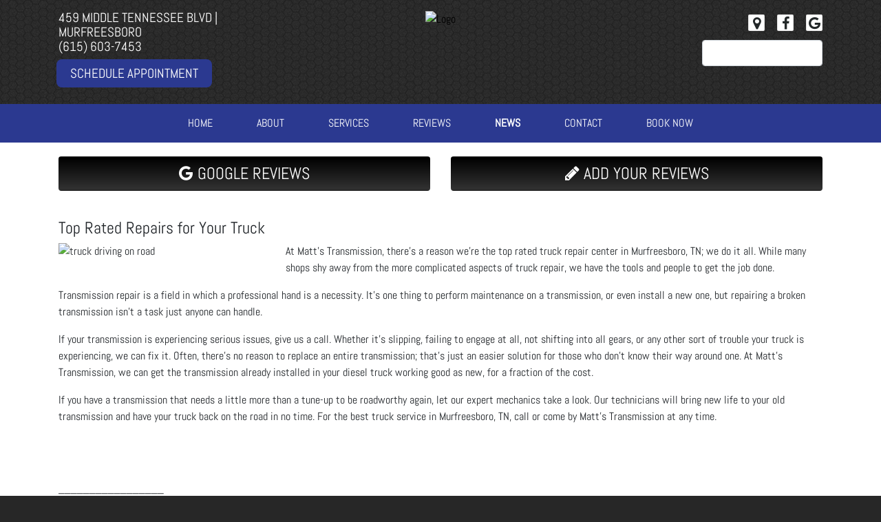

--- FILE ---
content_type: text/html; charset=utf-8
request_url: https://mattstransmissions.com/news/shop-news/40-store-news/915-top-rated-repairs-for-your-truck
body_size: 7283
content:
<!DOCTYPE html>
<html lang="en-gb" dir="ltr">
	<head><meta http-equiv="Content-Type" content="text/html; charset=utf-8">
		<meta name="viewport" content="width=device-width, initial-scale=1.0, maximum-scale=3.0, user-scalable=yes"/>
		<meta name="apple-mobile-web-app-capable" content="YES" />
		<link rel="stylesheet" href="/templates/option1_5/css/layout.css">
		<!--<link rel="stylesheet" href="https://maxcdn.bootstrapcdn.com/bootstrap/4.0.0/css/bootstrap.min.css" integrity="sha384-Gn5384xqQ1aoWXA+058RXPxPg6fy4IWvTNh0E263XmFcJlSAwiGgFAW/dAiS6JXm" crossorigin="anonymous">-->
        <!--<link href="https://fonts.googleapis.com/css?family=Kanit&display=swap" rel="stylesheet">
        <link href="https://fonts.googleapis.com/css?family=Abel&display=swap" rel="stylesheet">-->
        <!--<link href="https://stackpath.bootstrapcdn.com/font-awesome/4.7.0/css/font-awesome.min.css" rel="stylesheet" integrity="sha384-wvfXpqpZZVQGK6TAh5PVlGOfQNHSoD2xbE+QkPxCAFlNEevoEH3Sl0sibVcOQVnN" crossorigin="anonymous">-->
		<meta charset="utf-8">
	<meta name="description" content="Shop news from our personal day to day lives and information that affects our community. ">
	<title>Top Rated Repairs for Your Truck - Matt's Transmission | Murfreesboro, TN</title>
	<link href="/templates/option1_5/apple_touch_icon.png" rel="apple-touch-icon" sizes="180x180">
	<link href="/favicon.ico" rel="icon" type="image/vnd.microsoft.icon">
<link href="/media/vendor/joomla-custom-elements/css/joomla-alert.min.css?0.2.0" rel="stylesheet" />
	<link href="/media/vendor/fontawesome-free/css/fontawesome.min.css?5.15.4" rel="stylesheet" />
	<link href="/plugins/system/jce/css/content.css?badb4208be409b1335b815dde676300e" rel="stylesheet" />
	<link href="/media/com_hikashop/css/hikashop.css?v=502" rel="stylesheet" />
	<link href="/media/com_hikashop/css/frontend_default.css?t=1703645859" rel="stylesheet" />
	<link href="/media/com_hikashop/css/notify-metro.css?v=502" rel="stylesheet" />
	<link href="/media/com_widgetkit/css/site.css" rel="stylesheet" id="widgetkit-site-css" />
<script src="/media/vendor/jquery/js/jquery.min.js?3.7.1"></script>
	<script src="/media/legacy/js/jquery-noconflict.min.js?04499b98c0305b16b373dff09fe79d1290976288"></script>
	<script type="application/json" class="joomla-script-options new">{"joomla.jtext":{"MOD_FINDER_SEARCH_VALUE":"Search &hellip;","ERROR":"Error","MESSAGE":"Message","NOTICE":"Notice","WARNING":"Warning","JCLOSE":"Close","JOK":"OK","JOPEN":"Open"},"system.paths":{"root":"","rootFull":"https:\/\/mattstransmissions.com\/","base":"","baseFull":"https:\/\/mattstransmissions.com\/"},"csrf.token":"0d9b0b943b8a0600dcfeb840cf291ec5"}</script>
	<script src="/media/system/js/core.min.js?9c761ae035a6bd778a710e6c0f5ff7de049b67a3"></script>
	<script src="/media/com_finder/js/finder-es5.min.js?14e4c7fdce4ca11c6d12b74bad128529a294b183" nomodule defer></script>
	<script src="/media/system/js/messages-es5.min.js?44e3f60beada646706be6569e75b36f7cf293bf9" nomodule defer></script>
	<script src="/media/com_finder/js/finder.min.js?c8b55661ed62db937b8d6856090adf9258c4a0fc" type="module"></script>
	<script src="/media/system/js/messages.min.js?7425e8d1cb9e4f061d5e30271d6d99b085344117" type="module"></script>
	<script src="/media/com_hikashop/js/hikashop.js?v=502"></script>
	<script src="/media/com_hikashop/js/notify.min.js?v=502"></script>
	<script src="/plugins/hikashop/cartnotify/media/notify.js"></script>
	<script src="/media/com_widgetkit/js/maps.js" defer></script>
	<script src="/media/com_widgetkit/lib/uikit/dist/js/uikit.min.js"></script>
	<script src="/media/com_widgetkit/lib/uikit/dist/js/uikit-icons.min.js"></script>
	<script>
jQuery.notify.defaults({"arrowShow":false,"globalPosition":"top right","elementPosition":"top right","clickToHide":true,"autoHideDelay":5000,"autoHide":true});
window.cartNotifyParams = {"reference":"button","img_url":"\/media\/com_hikashop\/images\/icons\/icon-32-newproduct.png","redirect_url":"\/hikashop-menu-for-user-control-panel\/checkout","redirect_delay":"0","hide_delay":5000,"title":"Product added to the cart","text":"Product successfully added to the cart","wishlist_title":"Product added to the wishlist","wishlist_text":"Product successfully added to the wishlist","list_title":"Products added to the cart","list_text":"Products successfully added to the cart","list_wishlist_title":"Products added to the wishlist","list_wishlist_text":"Products successfully added to the wishlist","err_title":"Product not added to the cart","err_text":"Product not added to the cart","err_wishlist_title":"Product not added to the wishlist","err_wishlist_text":"Product not added to the wishlist"};

jQuery(document).on("click", ".notifyjs-hidable", function(e) {
	if(e.currentTarget.querySelector('.notifyjs-metro-info'))
		window.location='/hikashop-menu-for-user-control-panel/checkout';
});
</script>

		<link href="/style.css" rel="stylesheet" />
	</head>
	<body class=" com_content view-article">
	    <div id="greetings-container">
	        
	    </div>
	    <div id="toolbar-container">
	        <div class="container">
	            <div class="row">
        	        <div class="mb-4 col-md-4 col-sm-12 d-none d-md-block" id="toolbar-l">
<div id="mod-custom185" class="mod-custom custom">
    <div><a href="https://www.google.com/maps/place/Matt's+Transmission/@35.8300771,-86.4046764,15z/data=!4m5!3m4!1s0x0:0xd0d8c8ffae40d1d0!8m2!3d35.8300771!4d-86.4046764" target="_blank">459 Middle Tennessee Blvd | Murfreesboro</a></div><div><a href="tel:(615) 603-7453">(615) 603-7453</a></div><div><a class="rounded-btn" href="/index.php/schedule-an-appointment">Schedule Appointment</a></div></div>
</div>
        	        <div class="col-md-4 col-sm-12" id="logo"><a href="/index.php">
<div id="mod-custom115" class="mod-custom custom">
    <img src="/images/logo.png" alt="Logo" width="350px"/></div>
</a></div>
        	        <div class="col-md-4 col-sm-12 d-none d-md-block" id="toolbar-r">
<div id="mod-custom198" class="mod-custom custom">
    <h3 style="text-align: right; margin-bottom: 10px;">
<a href="https://www.google.com/maps/place/Matt's+Transmission/@35.8300771,-86.4046764,15z/data=!4m5!3m4!1s0x0:0xd0d8c8ffae40d1d0!8m2!3d35.8300771!4d-86.4046764" class="fa fa-icon-button fa-map-marker" aria-label="Contact Page Link" target="_blank"> </a> &nbsp; <a href="https://www.facebook.com/Matts-Transmission-1696044274015913/" target="_blank" class="fa fa-icon-button fa-facebook" aria-label="Facebook Link"></a> &nbsp; <a href="https://www.google.com/maps/place/Matt's+Transmission/@35.8300771,-86.4046764,15z/data=!4m5!3m4!1s0x0:0xd0d8c8ffae40d1d0!8m2!3d35.8300771!4d-86.4046764" target="_blank" class="fa fa-icon-button fa-google" aria-label="Google Link"></a></h3></div>

<form class="mod-finder js-finder-searchform form-search" action="/component/finder/search?Itemid=53" method="get" role="search">
    <label for="mod-finder-searchword254" class="visually-hidden finder">Search</label><input type="text" name="q" id="mod-finder-searchword254" class="js-finder-search-query form-control" value="" placeholder="Search &hellip;">
            <input type="hidden" name="Itemid" value="53"></form>
</div>
    	        </div>
	        </div>
	    </div>
	    <div id="menu-container">
	        <div class="container">
	            <div class="row d-none d-md-block">
        	        <div class="col-md-12 col-sm-12">
        	            <nav class="navbar navbar-expand-md navbar-light ">
        	                <ul class="nav menu mx-auto menu-dropdown">
<li class="nav-item item-53 default"><a href="/" class="nav-link ">Home</a></li><li class="nav-item item-650"><a href="/about-us" class="nav-link ">About</a></li><li class="nav-item item-187 deeper parent"><a href="/services" class="nav-link ">Services</a><ul class="dropdown-menu"><li class="nav-item item-660"><a href="/services/towing" class="nav-link ">Towing</a></li><li class="nav-item item-198"><a href="/services/engines-a-transmissions" class="nav-link ">JASPER® Engines</a></li><li class="nav-item item-737"><a href="/services/classic-cars" class="nav-link ">Classic Cars</a></li><li class="nav-item item-768"><a href="/services/transmission" class="nav-link ">Transmission</a></li><li class="nav-item item-769"><a href="/services/check-engine-light" class="nav-link ">Check Engine Light</a></li><li class="nav-item item-770"><a href="/services/clutch" class="nav-link ">Clutch</a></li></ul></li><li class="nav-item item-608 deeper parent"><a href="/reviews" class="nav-link ">Reviews</a><ul class="dropdown-menu"><li class="nav-item item-609"><a href="/reviews/review-us?view=jwreviews" class="nav-link ">Review Us</a></li></ul></li><li class="nav-item item-208 active deeper parent"><a href="/news" class="nav-link ">NEWS</a><ul class="dropdown-menu"><li class="nav-item item-209 current active"><a href="/news/shop-news" class="nav-link ">Shop News</a></li><li class="nav-item item-211"><a href="/reviews" class="nav-link">Testimonials</a></li><li class="nav-item item-297"><a href="/reviews/review-us?view=jwreviews" class="nav-link">HOW DID WE DO?</a></li><li class="nav-item item-214"><a href="/news/jasper-news" class="nav-link ">JASPER News</a></li></ul></li><li class="nav-item item-196"><a href="/contact-us?view=form" class="nav-link ">Contact</a></li><li class="nav-item item-206"><a href="/schedule-an-appointment?view=form" class="nav-link appointment-link uk-button-primary no-sppb-btn sppb-btn-primary">Book Now</a></li></ul>



        	            </nav>
    	            </div>
	            </div>
	            <div class=" d-sm-block d-md-none">
    	            <div class="row">
        	            <div class="col-2">
        	                <a class="fa fa-bars" onClick="offcanvasToggle();"></a> 
        	            </div>
        	            <div class="col-10">
        	                
<div id="mod-custom219" class="mod-custom custom">
    <h3 style="text-align: right; margin-bottom: 10px;">
<a href="tel:(615) 603-7453" class="fa fa-icon-button fa-phone"></a> &nbsp; 
<a href="https://www.google.com/maps/place/Matt's+Transmission/@35.8300771,-86.4046764,15z/data=!4m5!3m4!1s0x0:0xd0d8c8ffae40d1d0!8m2!3d35.8300771!4d-86.4046764" old-href="index.php/contact-us#contactmap" class="fa fa-icon-button fa-map-marker" aria-label="Find Us"> </a> &nbsp; <a href="https://www.facebook.com/Matts-Transmission-1696044274015913/" target="_blank" class="fa fa-icon-button fa-facebook" aria-label="Facebook Link"></a> &nbsp; <a href="https://www.google.com/maps/place/Matt's+Transmission/@35.8300771,-86.4046764,15z/data=!4m5!3m4!1s0x0:0xd0d8c8ffae40d1d0!8m2!3d35.8300771!4d-86.4046764" target="_blank" class="fa fa-icon-button fa-google" aria-label="Google Link"></a></h3></div>

    	                </div>
        	        </div>
        	    </div>
	        </div>
	    </div>
	    	    <div id="main-top-container" class="mod-container">
	        <div class="container">
	            <div class="row">
        	        <div class="col-md-12 col-sm-12">
	                    
<div id="mod-custom186" class="mod-custom custom">
    <div class="row">
<div class="col-md-6 col-row-first"><a href="https://www.google.com/maps/place/Matt's+Transmission/@35.8300771,-86.4068651,17z/data=!3m1!4b1!4m7!3m6!1s0x0:0xd0d8c8ffae40d1d0!8m2!3d35.8300771!4d-86.4046764!9m1!1b1" target="_blank" class="btn" style="width: 100%; background-color: #333; background-image: linear-gradient(to bottom, #000, #333); margin: 0; padding: 0; color: white; font-size: 1.5em; line-height: 2em;"><i class="fa fa-google"></i> GOOGLE REVIEWS</a></div><div class="col-md-6"><a href="/reviews/review-us" class="btn" style="width: 100%; background-color: #333; background-image: linear-gradient(to bottom, #000, #333); margin: 0; padding: 0; color: white; font-size: 1.5em; line-height: 2em;"><i class="fa fa-pencil"></i> ADD YOUR REVIEWS</a></div>
</div></div>

	                </div>
                </div>
            </div>
	    </div>
	    	    
	    <div id="main-container">
	        <div class="before-container">
	            <div class="before-container-2">
        	        <div class="container">
        	            <div class="row">
        	                <div class="col-md-12 col-sm-12">
                        	    <div id="system-message-container" aria-live="polite"></div>

                        		<div class="item-page" itemscope itemtype="https://schema.org/Article">
	<meta itemprop="inLanguage" content="" />
	
		
			<div class="page-header">
					<h2 itemprop="headline">
				Top Rated Repairs for Your Truck			</h2>
							</div>
					
	
				
								<div itemprop="articleBody">
		<img class="en-intro-image" src="/images/content/shop/en-intro-imagepic11605103270_n.jpg" alt="truck driving on road" /><p>At Matt's Transmission, there&rsquo;s a reason we&rsquo;re the top rated truck repair center in Murfreesboro, TN; we do it all. While many shops shy away from the more complicated aspects of truck repair, we have the tools and people to get the job done.</p> <p>Transmission repair is a field in which a professional hand is a necessity. It&rsquo;s one thing to perform maintenance on a transmission, or even install a new one, but repairing a broken transmission isn&rsquo;t a task just anyone can handle.</p><p>If your transmission is experiencing serious issues, give us a call. Whether it&rsquo;s slipping, failing to engage at all, not shifting into all gears, or any other sort of trouble your truck is experiencing, we can fix it. Often, there&rsquo;s no reason to replace an entire transmission; that&rsquo;s just an easier solution for those who don&rsquo;t know their way around one. At Matt's Transmission, we can get the transmission already installed in your diesel truck working good as new, for a fraction of the cost.</p><p>If you have a transmission that needs a little more than a tune-up to be roadworthy again, let our expert mechanics take a look. Our technicians will bring new life to your old transmission and have your truck back on the road in no time. For the best truck service in Murfreesboro, TN, call or come by Matt's Transmission at any time.</p><p style="text-align:center"><br><br><div class="en-full-text"></div></p><p>_________________</p>
<p>Thank you for visiting Matt's Transmission in Murfreesboro, TN. Count on our Transmission ASE technicians to keep your car, truck, suv, or van on the roads longer and safer.</p>
<p>Schedule your appointment today <a href="tel:(615) 603-7453">(615) 603-7453</a> or <a href="/schedule-an-appointment?view=form">REQUEST APPOINTMENT HERE</a>.</p>	</div>

		
			
		    <ul class="tags list-inline">
                                                                    <li class="list-inline-item tag-158 tag-list0" itemprop="keywords">
                    <a href="/component/tags/tag/truck-repair" class="btn btn-sm label label-info">
                        Truck Repair                    </a>
                </li>
                                                                                <li class="list-inline-item tag-171 tag-list1" itemprop="keywords">
                    <a href="/component/tags/tag/transmission" class="btn btn-sm label label-info">
                        Transmission                    </a>
                </li>
                        </ul>
	
							</div>

                    		</div>
        	            </div>
                    </div>
                </div>
            </div>
        </div>
	    
	    	    <div id="bottom-a-container" class="mod-container">
	        <div class="container">
	            <div class="row">
        	        <div class="col-md-12 col-sm-12">
	                    
<div id="mod-custom188" class="mod-custom custom">
    	<div class="uk-scope">
<div class=" " uk-slider="sets: true; autoplay: true ; autoplay-interval: 3000">

    
    <div class="uk-position-relative uk-visible-toggle uk-margin">

        <ul class="uk-slider-items uk-grid uk-grid-match uk-child-width-1-2 uk-child-width-1-3@s uk-child-width-1-6@m uk-child-width-1-6@l uk-child-width-1-6@xl">
        
            <li >

                <div class="uk-panel uk-text-center">

                    
                    
                                        <div class="uk-text-center uk-margin uk-margin-remove-top"><div class="uk-inline-clip uk-transition-toggle "><img src="/images/BRAND_BUTTONS/buttons_hiring.png" alt="Now Hiring"><a class="uk-position-cover" href="/job-application" title="index.php?option=com_breezingforms&amp;view=form&amp;Itemid=397"></a></div></div>
                    
                    
                        
                        
                        
                        
                        
                        
                        
                    
                </div>

            </li>

        
            <li >

                <div class="uk-panel uk-text-center">

                    
                    
                                        <div class="uk-text-center uk-margin uk-margin-remove-top"><div class="uk-inline-clip uk-transition-toggle "><img src="/images/BRAND_BUTTONS/jasper_pref.png" alt="Jasper Pref"><a class="uk-position-cover" href="/index.php/services/engines-a-transmissions" title="index.php/services/engines-a-transmissions"></a></div></div>
                    
                    
                        
                        
                        
                        
                        
                        
                        
                    
                </div>

            </li>

        
            <li >

                <div class="uk-panel uk-text-center">

                    
                    
                                        <div class="uk-text-center uk-margin uk-margin-remove-top"><div class="uk-inline-clip uk-transition-toggle "><img src="/images/BRAND_BUTTONS/dropoff.png" alt="24-Hour Dropoff"><a class="uk-position-cover" href="/index.php/drop-off-your-vehicle-form" title="index.php/drop-off-your-vehicle-form"></a></div></div>
                    
                    
                        
                        
                        
                        
                        
                        
                        
                    
                </div>

            </li>

        
            <li >

                <div class="uk-panel uk-text-center">

                    
                    
                                        <div class="uk-text-center uk-margin uk-margin-remove-top"><div class="uk-inline-clip uk-transition-toggle "><img src="/images/BRAND_BUTTONS/ase.png" alt="ASE"><a class="uk-position-cover" href="/index.php/affiliations/ase-certified" title="index.php/affiliations/ase-certified"></a></div></div>
                    
                    
                        
                        
                        
                        
                        
                        
                        
                    
                </div>

            </li>

        
            <li >

                <div class="uk-panel uk-text-center">

                    
                    
                                        <div class="uk-text-center uk-margin uk-margin-remove-top"><div class="uk-inline-clip uk-transition-toggle "><img src="/images/BRAND_BUTTONS/atsg.png" alt="ATSG"><a class="uk-position-cover" href="/index.php/affiliations/atsg" title="index.php/affiliations/atsg"></a></div></div>
                    
                    
                        
                        
                        
                        
                        
                        
                        
                    
                </div>

            </li>

        
            <li >

                <div class="uk-panel uk-text-center">

                    
                    
                                        <div class="uk-text-center uk-margin uk-margin-remove-top"><img src="/images/BRAND_BUTTONS/buttons_handicap.png" alt="Handicap Accessible"></div>
                    
                    
                        
                        
                        
                        
                        
                        
                        
                    
                </div>

            </li>

        
            <li >

                <div class="uk-panel uk-text-center">

                    
                    
                                        <div class="uk-text-center uk-margin uk-margin-remove-top"><div class="uk-inline-clip uk-transition-toggle "><img src="/images/BRAND_BUTTONS/motorcraft.png" alt="Motorcraft Parts"><a class="uk-position-cover" href="/index.php/brands/motorcraft-parts" title="index.php/brands/motorcraft-parts"></a></div></div>
                    
                    
                        
                        
                        
                        
                        
                        
                        
                    
                </div>

            </li>

        
            <li >

                <div class="uk-panel uk-text-center">

                    
                    
                                        <div class="uk-text-center uk-margin uk-margin-remove-top"><div class="uk-inline-clip uk-transition-toggle "><img src="/images/BRAND_BUTTONS/towing.png" alt="Towing"><a class="uk-position-cover" href="tel:(615) 603-7453" title="tel:(615) 603-7453"></a></div></div>
                    
                    
                        
                        
                        
                        
                        
                        
                        
                    
                </div>

            </li>

        
            <li >

                <div class="uk-panel uk-text-center">

                    
                    
                                        <div class="uk-text-center uk-margin uk-margin-remove-top"><div class="uk-inline-clip uk-transition-toggle "><img src="/images/BRAND_BUTTONS/transgo.png" alt="TRANSGO"><a class="uk-position-cover" href="/index.php/affiliations/transgo-certified" title="index.php/affiliations/transgo-certified"></a></div></div>
                    
                    
                        
                        
                        
                        
                        
                        
                        
                    
                </div>

            </li>

        
            <li >

                <div class="uk-panel uk-text-center">

                    
                    
                                        <div class="uk-text-center uk-margin uk-margin-remove-top"><img src="/images/BRAND_BUTTONS/wifi.png" alt="Wifi Available"></div>
                    
                    
                        
                        
                        
                        
                        
                        
                        
                    
                </div>

            </li>

                </ul>

        
            
                
                    <a href="#" class="uk-position-center-left uk-position-small uk-hidden-hover" uk-slidenav-previous uk-slider-item="previous"></a>
                    <a href="#" class="uk-position-center-right uk-position-small uk-hidden-hover" uk-slidenav-next uk-slider-item="next"></a>

                
            
        
    </div>

    
    
    
</div>
</div></div>

	                </div>
                </div>
            </div>
	    </div>
	    	    <div id="bottom-d-container" class="mod-container">
	        <div class="container">
	            <div class="row">
	                    <div class="moduletable  col-md-4 col-sm-12 order-2 order-md-1">
        
<div id="mod-custom216" class="mod-custom custom">
    <a href="/index.php/contact-us#contactmap" aria-label="Contact Page Link" style="text-transform: uppercase;"><i class="fa fa-icon-button fa-map-marker"></i> 459 Middle Tennessee Blvd | Murfreesboro, TN</a><br>
<a href="tel:(615) 603-7453" aria-label="Contact Page Link"><i class="fa fa-icon-button fa-phone"></i> (615) 603-7453</a><br>
<a href="mailto:mattstransmissions@yahoo.com?subject=website"><i class="fa fa-icon-button fa-envelope-o"></i> Email the Shop</a><br>
<i class="fa fa-icon-button fa-clock-o"></i> MON-FRI | <span style="text-transform: uppercase;">8:00 AM - 5:00 PM </span><br>
<i class="fa fa-icon-button fa-clock-o"></i> <span style="text-transform: uppercase;">Weekends | CLOSED</span></div>
</div>
<div class="moduletable  col-md-4 col-sm-12 order-1 order-md-2">
        
<div id="mod-custom217" class="mod-custom custom">
    <center><a href="/index.php"><div class="moduletable ">
        
<div id="mod-custom115" class="mod-custom custom">
    <img src="/images/logo.png" alt="Logo" width="350px"/></div>
</div>
</a>
<a href="https://www.google.com/maps/place/Matt's+Transmission/@35.8300771,-86.4046764,15z/data=!4m5!3m4!1s0x0:0xd0d8c8ffae40d1d0!8m2!3d35.8300771!4d-86.4046764" target="_blank"><img src="/images/directions2.png" alt="Get Directions" style="max-width: 250px; padding-top: 30px;"></a>
</center></div>
</div>
<div class="moduletable  col-md-4 col-sm-12 order-3 order-md-3">
        
<div id="mod-custom218" class="mod-custom custom">
    <a href="/news" aria-label="Contact Page Link" style="text-transform: uppercase;"><i class="fa fa-icon-button fa-play"></i> NEWS & INFORMATION</a><br>
<a href="/services" aria-label="Contact Page Link"><i class="fa fa-icon-button fa-play"></i> OUR SERVICES</a><br>
<a href="/contact-us" aria-label="Contact Page Link"><i class="fa fa-icon-button fa-play"></i> GET IN TOUCH</a>
</div>
</div>

                </div>
            </div>
	    </div>
	    	    <div id="footer-container" class="mod-container">
	        <div class="container">
	            <div class="row">
                            <div class="col-sm ">
                        
<div id="mod-custom117" class="mod-custom custom">
    <div style="text-align: center;"><div class="moduletable ">
        
<div id="mod-custom194" class="mod-custom custom">
    <p style="text-align: center">
<br>
<div id="google_translate_element" style="display: inline-block; margin-right: 10px;"></div>
<a href="http://support.completemarketingresources.com/open.php" target="_blank" id="openticket" style="color: white; background: black; border: 1px solid white; padding: 5px 10px; border-radius: 5px;">WEBSITE CHANGES</a>
<script type="text/javascript">
function googleTranslateElementInit() {
  new google.translate.TranslateElement({pageLanguage: 'en', layout: google.translate.TranslateElement.InlineLayout.SIMPLE}, 'google_translate_element');
}
</script><script type="text/javascript" src="//translate.google.com/translate_a/element.js?cb=googleTranslateElementInit"></script>
        <p align="center">

<style>
@media(max-width: 766px){
  #openticket{
    display: block;
    max-width: 300px;
    clear: both;
    margin-left: auto;
    margin-right: auto;
    margin-top: 10px;
    margin-bottom: 5px;
  }
}
</style></div>
</div>
</div>
<small><small>
<p style="text-align: center;">© Program, Brand & Specialty Pages, News Blog Content, Page Layout, and CMR EasyNews Programming by <a href="http://completemarketingresources.com" target="_blank">CMR, Inc</a> a <a href="https://jasperwebsites.com" target="_blank">JSP Website</a> or <a href="https://topautowebsite.com/" target="_blank">Top Auto Website</a></p>
<p style="text-align: center;"><a href="/drop-off-your-vehicle-form">24-Hr Drop Form</a> &nbsp; | &nbsp; <a href="/accessibility"><i class="fa fa-wheelchair"></i> ADA Accessibility</a> &nbsp; | &nbsp; <a href="/job-application">Job Application</a> &nbsp; | &nbsp; <a href="/privacy-policy">Privacy Policy</a> &nbsp; | &nbsp; <a href="/sitemap">Sitemap</a></p>
<p style="text-align: center;"><a href="http://easynews.cmrhosting.com/a/mattstransmissions.com" target="_blank" >ADD ARTICLE</a> &nbsp; | &nbsp; <a href="/lis">LIS</a><!-- &nbsp; | &nbsp; <a href="http://support.completemarketingresources.com/open.php" target="_blank" id="openticket" style="color: white; background: black; border: 1px solid white; padding: 5px 10px; border-radius: 5px;">WEBSITE CHANGES</a>--></p>
</small></small>
<!--<p style="text-align: center;"><a href="/" target="_blank" class="btn uk-width-medium-3-10" style="background: #d32033; color: white; margin: 0px 30px 10px 0px;">ADD ARTICLE</a><a href="/lis" class="btn uk-width-medium-3-10" style="background: #5c5c5c; color: white; margin: 0px 30px 10px 0px;">LOGIN</a><a href="http://support.completemarketingresources.com/open.php" target="_blank" class="btn uk-width-medium-3-10" style="background: black; color: white; margin-bottom: 10px;" id="openticket">WEBSITE CHANGES</a></p>--></div>
        </div>
                </div>
            </div>
	    </div>
	    	    <div id="offcanvas-container">
	        <div class="col"><a class="fa fa-close" onClick="offcanvasToggle();"></a></div>
	                <div class="col-sm ">
                        
<form class="mod-finder js-finder-searchform form-search" action="/component/finder/search?Itemid=53" method="get" role="search">
    <label for="mod-finder-searchword255" class="visually-hidden finder">Search</label><input type="text" name="q" id="mod-finder-searchword255" class="js-finder-search-query form-control" value="" placeholder="Search &hellip;">
            <input type="hidden" name="Itemid" value="53"></form>
        </div>        <div class="col-sm ">
                        <ul class="nav menu mx-auto menu-dropdown">
<li class="nav-item item-53 default"><a href="/" class="nav-link ">Home</a></li><li class="nav-item item-650"><a href="/about-us" class="nav-link ">About</a></li><li class="nav-item item-187 deeper parent"><a href="/services" class="nav-link ">Services</a><ul class="dropdown-menu"><li class="nav-item item-660"><a href="/services/towing" class="nav-link ">Towing</a></li><li class="nav-item item-198"><a href="/services/engines-a-transmissions" class="nav-link ">JASPER® Engines</a></li><li class="nav-item item-737"><a href="/services/classic-cars" class="nav-link ">Classic Cars</a></li><li class="nav-item item-768"><a href="/services/transmission" class="nav-link ">Transmission</a></li><li class="nav-item item-769"><a href="/services/check-engine-light" class="nav-link ">Check Engine Light</a></li><li class="nav-item item-770"><a href="/services/clutch" class="nav-link ">Clutch</a></li></ul></li><li class="nav-item item-608 deeper parent"><a href="/reviews" class="nav-link ">Reviews</a><ul class="dropdown-menu"><li class="nav-item item-609"><a href="/reviews/review-us?view=jwreviews" class="nav-link ">Review Us</a></li></ul></li><li class="nav-item item-208 active deeper parent"><a href="/news" class="nav-link ">NEWS</a><ul class="dropdown-menu"><li class="nav-item item-209 current active"><a href="/news/shop-news" class="nav-link ">Shop News</a></li><li class="nav-item item-211"><a href="/reviews" class="nav-link">Testimonials</a></li><li class="nav-item item-297"><a href="/reviews/review-us?view=jwreviews" class="nav-link">HOW DID WE DO?</a></li><li class="nav-item item-214"><a href="/news/jasper-news" class="nav-link ">JASPER News</a></li></ul></li><li class="nav-item item-196"><a href="/contact-us?view=form" class="nav-link ">Contact</a></li><li class="nav-item item-206"><a href="/schedule-an-appointment?view=form" class="nav-link appointment-link uk-button-primary no-sppb-btn sppb-btn-primary">Book Now</a></li></ul>


        </div>
	    </div>
	    	    
		
		<script>
    		var offcanvas = false;
    		
    		function offcanvasToggle(){
    		    if (!offcanvas){
    		        jQuery('body').addClass('offcanvas');
    		        offcanvas = true;
    		    }else{
    		        jQuery('body').removeClass('offcanvas');
    		        offcanvas = false;
    		    }
    		}
    		
    		jQuery(document).ready(function(){
        		jQuery('li.deeper').on('touchstart', function (e) {
                    if (!jQuery(this).hasClass('open')) {
                        e.preventDefault();
                        jQuery(this).addClass('open');
                        jQuery('li.deeper').not(this).removeClass('open');
                        
                        return false;
                    } else {
                        return true;
                    }
                });
    		});
    		
    		jQuery('#openticket').attr('href', jQuery('#openticket').attr('href') + "?web=" + location.hostname);
		</script>
	
    <!--<script  src="/templates/option1_5/js/jui/jquery.min.js"></script>
    <script type="text/javascript">jQuery.noConflict();</script>-->
    <script src="/templates/option1_5/js/popper.min.js"></script>
    <script src="/templates/option1_5/js/bootstrap.min.js"></script>
	</body>
</html>


--- FILE ---
content_type: text/css
request_url: https://mattstransmissions.com/style.css
body_size: 2090
content:
#menu-container, .dropdown-menu{
    /* color menu-background #2b3990 */
    background: #2b3990;
    /* endcolor */
}

.page-frontpage #bottom-a-container, .page-frontpage #bottom-c-container{
    border-top: 8px solid #2b3990;
    border-bottom: 8px solid #2b3990;
}

/*.page-frontpage #main-container .before-container{
    background: #2b3990;
}*/

#offcanvas-container ul > li{
    background: #2b3990;
}

.uk-button-primary, .readmore .btn, .btn-primary, .btn-primary:hover, .uk-button-primary:focus, .uk-button-primary:hover{
    background: #2b3990;
    border-color: #2b3990;
}

.rounded-btn{
    background: #2b3990;
    color: white;
}

.page-frontpage #bottom-a-container .reviews-flag{
    background-image: url('templates/option1_5/images/blue/ribbon.png');
}

.city-map{
    background: url('templates/option1_5/images/blue/city.jpg');
}

.main-color{
    color: #2b3990;
}

/* Need to do some SQL Replace on Color Scheme Change thru Modules */

.hika_j2 .btn-success, .hikabtn-success, button.hikacart, .hikabtn.hikacart, .hika_j2 .btn-success:hover, .hikabtn-success:hover, button.hikacart:hover, .hikabtn.hikacart:hover, .hika_j2 .btn-success:focus, .hikabtn-success:focus, button.hikacart:focus, .hikabtn.hikacart:focus{
	background: #2b3990;
  	border-color: #2b3990;
}

body.com_hikashop #main-container{
  font-family: sans-serif;
}

@media(min-width: 1024px)
{
  #hikashop_product_characteristics{
    width:49%;
    /*float: left;*/
    line-height: 3em;
    margin-top: 3px;
  }
  
  #hikashop_product_quantity_main{
    width: 49%;
    /*float: right;*/
    margin-top: 3px;
  }
}

.hikashop_product_characteristics_table select{
  margin-left: 10px;
}

.hikashop_product_price_full{
  font-size: 1.2em;
  margin-top: 3px;
}

.hikashop_product_page{
  padding-top: 50px;
  padding-bottom: 50px;
}

.hikashop_product_page .hikashop_product_right_part h1{
  padding-bottom: 15px;
}

.hikashop_product_page #hikashop_main_image_div{
  padding-top: 50px;
}

.hikashop_product_page #hikashop_product_price_main{
  display: inline-block;
  margin-top: 3px;
}

.hikashop_products_pagination.hikashop_products_pagination_bottom{
  display: none;
}